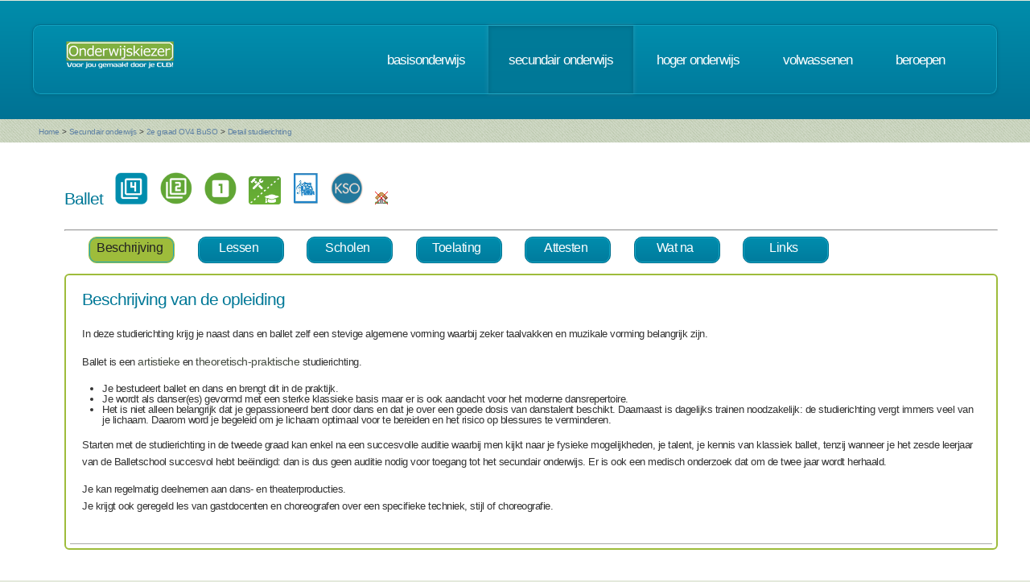

--- FILE ---
content_type: text/html; charset=UTF-8
request_url: https://www.onderwijskiezer.be/v2/secundair/sec_buo_detail_2graad.php?detail=11013&var=OV4
body_size: 42705
content:

<!DOCTYPE HTML>
<!--
	Minimaxing 3.0 by HTML5 UP
	html5up.net | @n33co
	Free for personal and commercial use under the CCA 3.0 license (html5up.net/license)
-->
<html>
<head>
<title>Onderwijskiezer</title>
<meta http-equiv="content-type" content="text/html; charset=utf-8" />
<meta name="author" content="Geert Wittoek - geert.wittoek@vclb-koepel.be & Dirk Verrycken - dirk.verrycken@vclb-koepel.be & Bruno Devos - bruno.devos@g-o.be & Dominique Veulemans - dominique.veulemans@g-o.be" />
<meta name="description" content="Je moet een richting kiezen. Een richting die bij je past en die je toekomst geeft. Om dat zoeken een beetje te vergemakkelijken helpt onderwijskiezer je op weg.">
<meta name="keywords" content="CLB, centrum voor leerlingenbegeleiding, leerlingenbegeleiding, VCLB, GO!, buitengewoon onderwijs, studiekiezer, studieproblemen, scholen, onderwijs, studiekeuze, kiezen, schoolloopbaan, onderwijsloopbaan, slb, studierichting, OG, onderwijsgids, olb" />

<link href="https://fonts.googleapis.com/css?family=Ubuntu+Condensed" rel="stylesheet">
<script src="../js/jquery.min.js"></script>
<script src="../js/config.js"></script>
<script src="../js/skel.min.js"></script>
<script src="../js/skel-panels.min.js"></script>
<noscript>
<link rel="stylesheet" href="../css/skel-noscript.css" />
<link rel="stylesheet" href="../css/style.css" />
<link rel="stylesheet" href="../css/style-desktop.css" />
</noscript>
<!--[if lte IE 9]><link rel="stylesheet" href="../css/ie9.css" /><![endif]-->
<!--[if lte IE 8]><script src="../js/html5shiv.js"></script><![endif]-->

<script src="../scripts/jquery.tools.min.js"></script>
<link rel="stylesheet" type="text/css" href="../css/tabs.css"/>




<script type="text/javascript" src="../scripts/fancyBox/source/jquery.fancybox.js?v=2.1.4"></script>
<link rel="stylesheet" type="text/css" href="../scripts/fancyBox/source/jquery.fancybox.css?v=2.1.4" media="screen" />

<script src="../scripts/popUp.js"></script>
<script src="../scripts/floating_layer.js"></script>
<script src="../scripts/livevalidation/livevalidation_standalone.js"></script>
<script src="../scripts/display.js"></script>

    <!--
<script type="text/javascript">

  var _gaq = _gaq || [];
  _gaq.push(['_setAccount', 'UA-9561068-3']);
  _gaq.push(['_trackPageview']);

  (function() {
    var ga = document.createElement('script'); ga.type = 'text/javascript'; ga.async = true;
    ga.src = ('https:' == document.location.protocol ? 'https://ssl' : 'http://www') + '.google-analytics.com/ga.js';
    var s = document.getElementsByTagName('script')[0]; s.parentNode.insertBefore(ga, s);
  })();

</script>

-->
<!-- Google tag (gtag.js) -->
<script async src="https://www.googletagmanager.com/gtag/js?id=G-1J2V9CJ7JW"></script>
<script>
    window.dataLayer = window.dataLayer || [];
    function gtag(){dataLayer.push(arguments);}
    gtag('js', new Date());

    gtag('config', 'G-1J2V9CJ7JW');
</script>

<script>
$(function() {
// Tabs
$(".css-tabs").tabs(".css-panes > div",{onClick:function(event,tabIndex){setTimeout(function(){ResetMap()},1)}});
// Fancybox
$(".fancybox").fancybox({
		openEffect	: 'fade',
		closeEffect	: 'fade',
		nextEffect : 'fade',
		prevEffect : 'fade'
	});
})
</script>
<script type="text/javascript" src="https://addthisevent.com/libs/1.5.8/ate.min.js"></script>

<!-- AddThisEvent Settings -->
<script type="text/javascript">
addthisevent.settings({
    license   : "aAafRHiDczXrPSipCmEi25164",
    mouse     : false,
    css       : false,
	google    : {show:true, text:"Google kalender"},
    outlook   : {show:true, text:"Outlook kalender"},
    yahoo     : {show:true, text:"Yahoo kalender"},
    hotmail   : {show:true, text:"Hotmail kalender"},
    ical      : {show:true, text:"iCal kalender"},
    facebook  : {show:true, text:"Facebook Event"},
    dropdown  : {order:"google,outlook,hotmail,ical"},
    callback  : ""
});
</script>
<!-- Hotjar Tracking Code for https://www.onderwijskiezer.be -->
<script>
    (function(h,o,t,j,a,r){
        h.hj=h.hj||function(){(h.hj.q=h.hj.q||[]).push(arguments)};
        h._hjSettings={hjid:495547,hjsv:5};
        a=o.getElementsByTagName('head')[0];
        r=o.createElement('script');r.async=1;
        r.src=t+h._hjSettings.hjid+j+h._hjSettings.hjsv;
        a.appendChild(r);
    })(window,document,'//static.hotjar.com/c/hotjar-','.js?sv=');
</script>
</head><!-- ********************************************************* --><script>
    $(document).ready(function () {

        $('ul.tabs li').click(function () {
            var tab_id = $(this).attr('data-tab');

            $('ul.tabs li').removeClass('current');
            $('.tab-content').removeClass('current');

            $(this).addClass('current');
            $("#" + tab_id).addClass('current');
        })

    })

</script>
<style>
    ul.tabs {
        margin: 0px 5px 0px 5px;
        padding: 0px;
        list-style: none;
    }

    ul.tabs li {
        display: inline-block;
        /*padding: 15px 25px 15px 25px;*/
        padding: 5px 10px 10px 5px;
        background-color: #007b9d;
        background-image: -moz-linear-gradient(top, #008dad, #007b9d);
        background-image: -webkit-linear-gradient(top, #008dad, #007b9d);
        background-image: -webkit-gradient(linear, 0% 0%, 0% 100%, from(#008dad), to(#007b9d));
        background-image: -ms-linear-gradient(top, #008dad, #007b9d);
        background-image: -o-linear-gradient(top, #008dad, #007b9d);
        background-image: linear-gradient(top, #008dad, #007b9d);
        border-radius: 10px;
        /*text-transform: lowercase;*/
        width: 90px;
        /*width toegevoegd*/
        text-decoration: none;
        text-align: center;
        color: #fff;
        font-size: 1.2em;
        /*letter-spacing: -1px;*/
        border: solid 1px #006e8b;
        box-shadow: inset 0px 0px 0px 1px #18a8c8;
        cursor: pointer;
    }

    ul.tabs li.current {
        background: #9ebc3b;
        color: #222;
        border: solid 1px #9ebc3b;
    }

    .tab-content {
        display: none;

        padding: 15px;
    }

    .tab-content.current {
        display: inherit;
    }

</style>
<body>
<div id="header-wrapper">
  <div class="container">
    <div class="row">
      <div class="12u">
        <header id="header">
          <h1 class="only-mobile"><a href="../index.php" id="logo" title="Homepage"><img src="../images/OK-logo2014-zonderbaseline-128p.png" width="128" height="25" class="middle" /></a></h1>
          <h1 class="not-mobile"><a href="../index.php" id="logo" title="Homepage"><img src="../images/OK-logo2014-baseline-wit-134px.png" width="136" height="35"  class="middle"  /></a></h1>
          <nav id="nav"> <a href="../index.php" class="only-mobile" title="Homepage">home</a><a href="../clb/index.php" class="only-mobile" title="Centra voor leerlingenbegeleiding">clb</a><a href="../basis/index.php" title="Basisonderwijs">basisonderwijs</a> <a href="../secundair/index.php" title="Secundair onderwijs" class="current-page-item">secundair onderwijs</a> <a href="../hoger/index.php" title="Hoger onderwijs">hoger onderwijs</a> <a href="../volwassen/index.php" title="Volwassenen">volwassenen</a> <a href="../beroepen/index.php" title="Beroepen">beroepen</a> </nav>
        </header>
      </div>
    </div>
  </div>
</div>
<div id="banner-wrapper">
  <div class="container">
    <div class="row">
      <div class="12u">
        <div id="breadcrumb">
          <a href="../index.php">Home</a> <span>&gt;</span> <a href="../secundair/index.php">Secundair onderwijs</a> <span>&gt;</span> <a href="../secundair/sec_buso_ov4.php#OV4G2Lj1">2e graad OV4 BuSO</a> <span>&gt;</span> <a href="#">Detail studierichting</a>        </div>
      </div>
    </div>
  </div>
</div>
<div id="main">
    <div class="container">
        <div class="row main-row">

            <div class="skel-cell-mainContent only-mobile">
                <section>
                    <h2>Ballet
                        - Tweede graad                    </h2>
                    <!-- Beschrijving studierichting / aandachtspunten-->

<table width="100%" border="0">
  <tr>
    <td colspan="2"><h3>Studierichting &quot;Ballet&quot;</h3></td>
  </tr>
  <tr>
    <td colspan="2" ><p><span>In deze studierichting krijg je naast dans en ballet zelf een stevige algemene vorming waarbij zeker taalvakken en muzikale vorming belangrijk zijn.</span></p>
<p>Ballet is een <strong>artistieke</strong> en <strong>theoretisch-praktische</strong> studierichting.</p>
<ul>
<li>Je bestudeert ballet en dans en brengt dit in de praktijk.&nbsp;</li>
<li>Je wordt als danser(es) gevormd met een sterke klassieke basis maar er is ook aandacht voor het moderne dansrepertoire.&nbsp;</li>
<li>Het is niet alleen belangrijk dat je gepassioneerd bent door dans en dat je over een goede dosis van danstalent beschikt. Daarnaast is dagelijks trainen noodzakelijk: de studierichting vergt immers veel van je lichaam. Daarom word je begeleid om je lichaam optimaal voor te bereiden en het risico op blessures te verminderen.&nbsp;&nbsp;</li>
</ul>
<p>Starten met de studierichting in de tweede graad kan enkel na een succesvolle auditie waarbij men kijkt naar je fysieke mogelijkheden, je talent, je kennis van klassiek ballet, tenzij wanneer je het zesde leerjaar van de Balletschool succesvol hebt be&euml;indigd: dan is dus geen auditie nodig voor toegang tot het secundair onderwijs. Er is ook een medisch onderzoek dat om de twee jaar wordt herhaald.</p>
<p>Je kan regelmatig deelnemen aan dans- en theaterproducties.&nbsp;<br /> Je krijgt ook&nbsp;geregeld les van gastdocenten en choreografen over een specifieke techniek, stijl of choreografie.</p></td>
  </tr>
  </table>

<!-- Einde beschrijving studierichting / aandachtspunten--> 
            </div>
            <div class="12u not-mobile">
                <section>

                                                                

                    <table width="100%" border="0">
                        <tr>
                            <td><h2>Ballet                                     &nbsp;&nbsp;<img src="../images/OV4.png" style="max-height: 40px" title="opleidingsvorm 4">                                                                                                                                                &nbsp;&nbsp;<img src="../images/2egraad_2.png" style="max-height:40px"
                                                                                                           title="2e Graad">                                                                        &nbsp;&nbsp;<img src="../images/1leerjaar.png" style="max-height:40px"
                                                                                                                                                                                                          title="1e Leerjaar">                                                                        &nbsp;&nbsp;<a
                                            href="sec_finaliteiten_detail.php?fin=3"><img
                                                src="../images/doorstroom_arbeidsmarktgericht.png"
                                                style="max-height: 35px"
                                                title="finaliteit: dubbele finaliteit"></a>
                                                                                                            
                                    
                                    &nbsp;&nbsp;<a href="sec_studiedomeinen_detail.php?domein=4"><img
                                                src="../images/studiedomein_kunst.png" style="max-height: 40px"
                                                title="studiedomein: kunst"></a>
                                    
                                    
                                    
                                    
                                    
                                    
                                    
                                    
                                    &nbsp;&nbsp;<img src="../images/KSO.png" style="max-height: 40px"
                                                                                                                 title="kunstsecundair onderwijs">
                                                                                                                                                                                    
                                    &nbsp;&nbsp;<img src="../images/nohouse.png" title="deze opleiding wordt nergens ingericht"></h2>
                            </td>

                        </tr>

                    </table>
                    <hr />
                    <!-- the tabs -->
                    <ul class="tabs">

                        <li class="tab-link current" data-tab="tab-1">Beschrijving
                        </li>
                        <li class="tab-link" data-tab="tab-2">Lessen</li>
                        <li class="tab-link " data-tab="tab-3">Scholen</li>
                        <li class="tab-link" data-tab="tab-4">Toelating</li>
                        <li class="tab-link" data-tab="tab-5">Attesten</li>
                        <li class="tab-link" data-tab="tab-6">Wat na</li>
                                                    <li class="tab-link" data-tab="tab-7">Links</li>
                                            </ul>
                    <br/>
                    <!-- tab "panes" -->
                    <table width="100%" cellspacing="5" border="0" class="tabel_overzicht_scholen">
                        <tbody>
                        <tr>
                            <td>
                                <div id="tab-1" class="tab-content current">
                                    <h2>Beschrijving van de opleiding</h2>
                                    <p><span>In deze studierichting krijg je naast dans en ballet zelf een stevige algemene vorming waarbij zeker taalvakken en muzikale vorming belangrijk zijn.</span></p>
<p>Ballet is een <strong>artistieke</strong> en <strong>theoretisch-praktische</strong> studierichting.</p>
<ul>
<li>Je bestudeert ballet en dans en brengt dit in de praktijk.&nbsp;</li>
<li>Je wordt als danser(es) gevormd met een sterke klassieke basis maar er is ook aandacht voor het moderne dansrepertoire.&nbsp;</li>
<li>Het is niet alleen belangrijk dat je gepassioneerd bent door dans en dat je over een goede dosis van danstalent beschikt. Daarnaast is dagelijks trainen noodzakelijk: de studierichting vergt immers veel van je lichaam. Daarom word je begeleid om je lichaam optimaal voor te bereiden en het risico op blessures te verminderen.&nbsp;&nbsp;</li>
</ul>
<p>Starten met de studierichting in de tweede graad kan enkel na een succesvolle auditie waarbij men kijkt naar je fysieke mogelijkheden, je talent, je kennis van klassiek ballet, tenzij wanneer je het zesde leerjaar van de Balletschool succesvol hebt be&euml;indigd: dan is dus geen auditie nodig voor toegang tot het secundair onderwijs. Er is ook een medisch onderzoek dat om de twee jaar wordt herhaald.</p>
<p>Je kan regelmatig deelnemen aan dans- en theaterproducties.&nbsp;<br /> Je krijgt ook&nbsp;geregeld les van gastdocenten en choreografen over een specifieke techniek, stijl of choreografie.</p>                                    <h2></h2>
                                    <p></p>
                                    <h2></h2>
                                    <p></p>
                                    <h2></h2>
                                    <p></p>


                                        
                                </div>
                                <div id="tab-2" class="tab-content">

                                    <h2>Welke lessen krijg je?</h2>

                                    <p><p>De lesinhouden (lessenroosters) verschillen van school tot school. Scholen hebben een grote vrijheid om het lessenpakket te organiseren. Daarom vermelden we geen lessenroosters meer.<br />Je kan ervan uitgaan dat de lessen bestaan uit:</p>
<ul>
<li>basisvorming die hetzelfde is voor elke leerling in hetzelfde leerjaar in een studierichting met dezelfde finaliteit +</li>
<li>vorming die typisch is voor de studierichting +</li>
<li>enkele uurtjes die de school vrij mag invullen</li>
</ul>
<p>Gedetailleerde informatie vind je op de websites van de scholen.</p>
<p><span class="ui-provider a b c d e f g h i j k l m n o p q r s t u v w x y z ab ac ae af ag ah ai aj ak" dir="ltr">Meer informatie over de inhoud, competenties en doelstellingen lees je in het&nbsp;<a href="https://www.opleidingsinhouden-app.onderwijs-apps.vlaanderen.be/" target="_blank"><span><span class="vet">curriculumdossier.</span></span></a></span></p></p>
                                                                    </div>

                                <div id="tab-3" class="tab-content ">
                                    <h2>Scholen</h2>

    <form method="post" action="/v2/secundair/sec_buo_detail_2graad.php?submit=zoeken#scholen" enctype="multipart/form-data"
          name="form1">
        <p><label for="type"><select name="type" style="width:400px;" tabindex="1" onchange="form1.submit();">
                    <option value="">Maak uw keuze</option>
                    <option value="">----------------------------------</option>
                    <option value="3" >Type 3</option>
                    <option value="4" >Type 4</option>
                    <option value="5" >Type 5</option>
                    <option value="6" >Type 6</option>
                    <option value="7" >Type 7</option>
                    <option value="9" >Type 9</option>
                </select></label></p>

        <input type="hidden" name="detail" value="11013"/>
        <input type="hidden" name="var" id="var" value="OV4"/>
        <input type="hidden" name="tab" id="tab" value="S"/>
        <input type="hidden" name="opl" id="opl" value=""/>
        <input type="hidden" name="tabje" id="tabje" value=""/>
        <input type="hidden" name="belangstellingsdomein" id="belangstellingsdomein" value=""/>
        <br/>

    </form>
    <div align="right"><a
                href="https://www.onderwijs.vlaanderen.be/nl/vind-de-meest-nabije-school-voor-buitengewoon-onderwijs"
                target="_blank" title="zoek scholen waarvoor je kind recht heeft op leerlingenvervoer"><img
                    src="../images/bus_32.png" alt=""/></a> <a
                href="print/print_scholen_buso.php?detail=11013&type="
                target="_blank" title="Printfriendly scholen"><img
                    src="../images/print_32.png"/></a></div>

                <p>Momenteel is er bij ons geen school gekend die deze opleiding inricht.</p>
    
                                </div>
                                <div id="tab-4" class="tab-content">
                                    <h2>Toelatingsvoorwaarden</h2>
                                    <p><p>Je mag starten in het&nbsp;<span class="vet">3e jaar</span>&nbsp;<span class="vet">SO</span>&nbsp;in een studierichting van de &lsquo;dubbele finaliteit&rsquo; als je:</p>
<ul>
<li>geslaagd bent in het 2e leerjaar A * (in eender welke basisoptie)&nbsp;</li>
<li>geslaagd bent in het 2e&nbsp;leerjaar B in de opstroomoptie of in een combinatie van basisopties waaronder de opstroomoptie</li>
<li>geslaagd bent in het 2e leerjaar B in een andere basisoptie of een combinatie van basisopties andere dan de opstroomoptie als de toelatingsklassenraad akkoord gaat</li>
<li>geslaagd bent in 3e jaar SO in een studierichting van de finaliteit&nbsp;<span>arbeidsmarkt/beroepssecundair onderwijs&nbsp;</span>en de toelatingsklassenraad akkoord gaat</li>
</ul>
<div id="mailtooptiepopupMailModal">
<div id="mailtooptietoPopupModal">
<div id="mailtooptiemodalTo">&nbsp;(* geslaagd zijn betekent dat je een A-attest of een B-attest hebt behaald. In geval van een B-attest dien je rekening te houden met de clausuleringen (beperkingen) die de klassenraad heeft opgelegd.)</div>
<div id="mailtooptiemodalToPopup">&nbsp;</div>
</div>
</div>
<div id="mailtooptiepopupMailModal">
<div id="mailtooptietoPopupModal">
<div id="mailtooptiemodalTo">&nbsp;</div>
<div id="mailtooptiemodalToPopup">Een leerling die rechtstreeks overkomt uit een niet-Vlaamse school (buitenlandse school, Frans- of Duitstalige school in Belgi&euml;) of uit een onthaaljaar voor anderstalige nieuwkomers, kan toegelaten worden onder de volgende voorwaarde: gunstige beslissing van de toelatingsklassenraad, waarin alle leraars van het betrokken structuuronderdeel zijn opgenomen. De beslissing van de toelatingsklassenraad wordt genomen uiterlijk 35 lesdagen na aanvang van de effectieve regelmatige lesbijwoning door de leerling.</div>
</div>
<div>&nbsp;</div>
<div>Als je&nbsp;<span class="vet">uit een andere opleidingsvorm van het buitengewoon secundair onderwijs</span>&nbsp;komt (Opleidingsvorm 1, 2, 3) kan je worden toegelaten tot het 3e jaar in opleidingsvorm 4&nbsp;<span class="vet">op voorwaarde dat de toelatingsklassenraad akkoord gaat</span>.&nbsp;</div>
</div>
<div><a href="https://data-onderwijs.vlaanderen.be/edulex/document.aspx?docid=14309#14" target="_blank"><img alt="" /></a></div>
<div id="mailtooptiepopupMailModal">
<div id="mailtooptietoPopupModal">
<div id="mailtooptiemodalTo"><br />
<p><span class="vet">Bijkomende toelatingsvoorwaarden</span><span class="vet">:</span></p>
<div id="mailtooptiepopupMailModal">
<div id="mailtooptietoPopupModal">
<div id="mailtooptiemodalToPopup"><br />Je moet beschikken over&nbsp;<span class="vet">een OV4-verslag&nbsp;</span>opgesteld door een CLB.</div>
</div>
<div>&nbsp;</div>
<div>
<p><span>Voor elke opleiding bestaat een curriculumdossier. Voor bepaalde studierichtingen zijn specifieke toelatingsvoorwaarden van toepassing (medisch, veiligheid, topsportstatuut, ...). De toelatingsvoorwaarden voor jouw richting kan je <a href="https://www.opleidingsinhouden-app.onderwijs-apps.vlaanderen.be/">hier</a> opzoeken. Kies je opleiding en volg de link naar het curriculumdossier.</span></p>
</div>
</div>
</div>
</div>
</div>
<div><img alt="" /></div>
<div id="mailtooptiepopupMailModal" style="z-index: 1;">
<div id="mailtooptietoPopupModal">
<div id="mailtooptiemodalTo">&nbsp;</div>
</div>
</div></p>
                                                                            <h2>Extra</h2>
                                        <p><p><span class="vet"><em>Toelating voor cognitief sterk functionerende leerlingen:</em></span><em></em></p>
<p><em>Als je verstandelijk vooruit bent op je leeftijdsgenoten (= cognitief sterk functionerend) kan je ook toegelaten worden tot dit leerjaar als je niet beschikt over een studiebewijs (A-, B- of C-attest) van het onderliggende leerjaar en &nbsp;op voorwaarde dat de klassenraad jou toelaat. De klassenraad is ook bevoegd om te bepalen of een leerling cognitief sterk functionerend is.</em></p>
<div id="mailtooptiepopupMailModal">
<div id="mailtooptietoPopupModal">
<div id="mailtooptiemodalTo">&nbsp;</div>
</div>
</div></p>
                                                                                                                <h2>Veranderen tijdens schooljaar</h2>
                                        <p><p>Veranderen van studierichting is mogelijk tot<span class="vet">&nbsp;15/01.</span></p>
<p>Voor uitzonderlijke gevallen kan de toelatingsklassenraad afwijken van deze datum.</p></p>
                                                                                                                <h2>Overzitten</h2>
                                        <p><table border="1" cellspacing="0" cellpadding="0">
<tbody>
<tr>
<td valign="top" width="302">
<p><span class="vet">Behaald attest in het 3<sup>e</sup>&nbsp;leerjaar SO:</span></p>
</td>
<td valign="top" width="302">
<p>&nbsp;</p>
</td>
</tr>
<tr>
<td valign="top" width="302">
<p><span class="vet">A-attest</span></p>
</td>
<td valign="top" width="302">
<p>Je kan overzitten in een andere studierichting, rekening houdend met de toelatingsvoorwaarden.</p>
</td>
</tr>
<tr>
<td valign="top" width="302">
<p><span class="vet">B-attest</span></p>
</td>
<td valign="top" width="302">
<p>Overzitten in dezelfde of in een andere studierichting is enkel mogelijk na een gunstig advies van de klassenraad, behalve bij uitsluiting van minstens alle studierichtingen van 3 onderwijsvormen (aso, bso, tso, kso) of&nbsp; alle studierichtingen van 2 finaliteiten. Dan is geen advies van de klassenraad nodig.</p>
</td>
</tr>
<tr>
<td valign="top" width="302">
<p><span class="vet">C-attest</span></p>
</td>
<td valign="top" width="302">
<p>Overzitten in hetzelfde leerjaar is verplicht.</p>
</td>
</tr>
</tbody>
</table></p>
                                                                    </div>
                                <div id="tab-5" class="tab-content">
                                    <h2>Attesten</h2>
                                    <p><ul>
<li>
<p><span class="vet">Na het 1e leerjaar van de 2e graad (= 3 SO) kan je volgende ori&euml;nteringsattesten behalen:</span></p>
<table border="0" cellspacing="0" cellpadding="0">
<tbody>
<tr>
<td valign="top" width="245">
<p>A-attest</p>
</td>
<td valign="top" width="369">
<p>Als je&nbsp;<span>geslaagd</span>&nbsp;bent.</p>
</td>
</tr>
<tr>
<td valign="top" width="245">
<p>B-attest&nbsp;</p>
</td>
<td valign="top" width="369">
<p>Als je&nbsp;<span>geslaagd</span>&nbsp;bent, maar in het volgend leerjaar bepaalde finaliteiten, onderwijsvormen of studierichtingen&nbsp;<span>niet mag volgen</span>.<br />De school beslist welk&nbsp;<span>beperkingen</span>&nbsp;(= clausuleringen) ze jou oplegt. Zij deelt ook de reden mee waarom ze deze beslissing neemt.</p>
</td>
</tr>
<tr>
<td valign="top" width="245">
<p>C-attest</p>
</td>
<td valign="top" width="369">
<p>Als je niet geslaagd bent.</p>
</td>
</tr>
<tr>
<td valign="top" width="245">
<p>Attest&nbsp;van regelmatige lesbijwoning</p>
</td>
<td valign="top" width="369">
<p>Als de&nbsp;school werkt volgens &lsquo;het systeem van uitstel van de delibererende klassenraad tot het einde van een graad&rsquo; (zie omzendbrief SO 64 10.1.2)<br />Hiermee krijg je toelating tot 4 SO.</p>
</td>
</tr>
</tbody>
</table>
<img alt="" /></li>
</ul></p>
                                </div>
                                <div id="tab-6" class="tab-content">
                                    <h2>Wat na deze opleiding?</h2>
                                        <p><p>Na het 3e leerjaar volgen heel wat leerlingen een studierichting uit hetzelfde studiedomein. &nbsp;<br /> Deze studierichtingen zijn inhoudelijk aansluitend.</p></p>


                                    <div style="margin-left: 25px">
                                        <h3>
                                            Studierichtingen 2e graad 2e leerjaar uit het
                                            studiedomein: Kunst en creatie</h3>
                                            <div style="margin-left: 5px">
                                                <table width="100%">
                                                                                                                                                                <tr>
                                                            <td width="40%">Architecturale en beeldende kunsten</td>
                                                            <td>&nbsp;&nbsp;
                                                                    <a href="#" class="buttonBUSOtypes2"
                                                                       title="finaliteit: doorstroom en arbeidsmarkt">Finaliteit:
                                                                        doorstroom en
                                                                        arbeidsmarkt</a>                                                                                                                                </td>
                                                        </tr>
                                                                                                            <tr>
                                                            <td width="40%">Architecturale en beeldende vorming</td>
                                                            <td>                                                                                                                                &nbsp;&nbsp;
                                                                    <a href="#" class="buttonBUSOtypes2"
                                                                       title="finaliteit: doorstroom">Finaliteit:
                                                                        doorstroom</a></td>
                                                        </tr>
                                                                                                            <tr>
                                                            <td width="40%">Artistiek-creatieve bewerkingen</td>
                                                            <td>                                                                &nbsp;&nbsp;
                                                                    <a href="#" class="buttonBUSOtypes2"
                                                                       title="finaliteit: arbeidsmarkt">Finaliteit:
                                                                        arbeidsmarkt</a>                                                                </td>
                                                        </tr>
                                                                                                            <tr>
                                                            <td width="40%">Ballet</td>
                                                            <td>&nbsp;&nbsp;
                                                                    <a href="#" class="buttonBUSOtypes2"
                                                                       title="finaliteit: doorstroom en arbeidsmarkt">Finaliteit:
                                                                        doorstroom en
                                                                        arbeidsmarkt</a>                                                                                                                                </td>
                                                        </tr>
                                                                                                            <tr>
                                                            <td width="40%">Beeldende en audiovisuele kunsten</td>
                                                            <td>&nbsp;&nbsp;
                                                                    <a href="#" class="buttonBUSOtypes2"
                                                                       title="finaliteit: doorstroom en arbeidsmarkt">Finaliteit:
                                                                        doorstroom en
                                                                        arbeidsmarkt</a>                                                                                                                                </td>
                                                        </tr>
                                                                                                            <tr>
                                                            <td width="40%">Beeldende en audiovisuele vorming</td>
                                                            <td>                                                                                                                                &nbsp;&nbsp;
                                                                    <a href="#" class="buttonBUSOtypes2"
                                                                       title="finaliteit: doorstroom">Finaliteit:
                                                                        doorstroom</a></td>
                                                        </tr>
                                                                                                            <tr>
                                                            <td width="40%">Creatie en mode</td>
                                                            <td>&nbsp;&nbsp;
                                                                    <a href="#" class="buttonBUSOtypes2"
                                                                       title="finaliteit: doorstroom en arbeidsmarkt">Finaliteit:
                                                                        doorstroom en
                                                                        arbeidsmarkt</a>                                                                                                                                </td>
                                                        </tr>
                                                                                                            <tr>
                                                            <td width="40%">Dans</td>
                                                            <td>                                                                                                                                &nbsp;&nbsp;
                                                                    <a href="#" class="buttonBUSOtypes2"
                                                                       title="finaliteit: doorstroom">Finaliteit:
                                                                        doorstroom</a></td>
                                                        </tr>
                                                                                                            <tr>
                                                            <td width="40%">Decor en etalage</td>
                                                            <td>                                                                &nbsp;&nbsp;
                                                                    <a href="#" class="buttonBUSOtypes2"
                                                                       title="finaliteit: arbeidsmarkt">Finaliteit:
                                                                        arbeidsmarkt</a>                                                                </td>
                                                        </tr>
                                                                                                            <tr>
                                                            <td width="40%">Fotografie</td>
                                                            <td>&nbsp;&nbsp;
                                                                    <a href="#" class="buttonBUSOtypes2"
                                                                       title="finaliteit: doorstroom en arbeidsmarkt">Finaliteit:
                                                                        doorstroom en
                                                                        arbeidsmarkt</a>                                                                                                                                </td>
                                                        </tr>
                                                                                                            <tr>
                                                            <td width="40%">Grafische technieken</td>
                                                            <td>&nbsp;&nbsp;
                                                                    <a href="#" class="buttonBUSOtypes2"
                                                                       title="finaliteit: doorstroom en arbeidsmarkt">Finaliteit:
                                                                        doorstroom en
                                                                        arbeidsmarkt</a>                                                                                                                                </td>
                                                        </tr>
                                                                                                            <tr>
                                                            <td width="40%">Muziek</td>
                                                            <td>                                                                                                                                &nbsp;&nbsp;
                                                                    <a href="#" class="buttonBUSOtypes2"
                                                                       title="finaliteit: doorstroom">Finaliteit:
                                                                        doorstroom</a></td>
                                                        </tr>
                                                                                                            <tr>
                                                            <td width="40%">Woordkunst-drama</td>
                                                            <td>                                                                                                                                &nbsp;&nbsp;
                                                                    <a href="#" class="buttonBUSOtypes2"
                                                                       title="finaliteit: doorstroom">Finaliteit:
                                                                        doorstroom</a></td>
                                                        </tr>
                                                                                                    </table>
                                            </div>
                                                                                                                    </div>
                                    <p><div>Je kan je studie ook verder zetten in een&nbsp;studierichting van een <em>ander studiedomein</em>.&nbsp; Eventueel met een&nbsp;<em>andere&nbsp;finaliteit</em>.&nbsp; Op voorwaarde dat je in orde bent met de toelatingsvoorwaarden.<br />Omdat niet alle overgangen vlot haalbaar zijn, wordt dit best individueel bekeken.</div>
<div><span class="vet">&nbsp;</span></div></p>
                                </div>
                                                                    <div id="tab-7" class="tab-content">
                                        <h2>Interessante links</h2>
                                                                                    <p>Buitengewoon onderwijs: <a
                                                        href="http://www.gtb-vlaanderen.be/"
                                                        target="_blank"
                                                        title="Bezoek de website Gespecialiseerde trajectbepaling en -begeleiding">Gespecialiseerde trajectbepaling en -begeleiding</a>
                                            </p>
                                                                                    <p>Buitengewoon onderwijs: <a
                                                        href="https://www.vaph.be/"
                                                        target="_blank"
                                                        title="Bezoek de website Vlaams agentschap voor personen met een handicap">Vlaams agentschap voor personen met een handicap</a>
                                            </p>
                                                                                    <p>Buitengewoon onderwijs: <a
                                                        href="http://www.handicap.fgov.be/nl"
                                                        target="_blank"
                                                        title="Bezoek de website FOD Sociale zekerheid voor personen met een handicap">FOD Sociale zekerheid voor personen met een handicap</a>
                                            </p>
                                                                                    <p>Buitengewoon onderwijs: <a
                                                        href="http://onderwijs.vlaanderen.be/nl/vind-de-meest-nabije-school-voor-buitengewoon-onderwijs"
                                                        target="_blank"
                                                        title="Bezoek de website Opzoeken dichtstbijzijnde school">Opzoeken dichtstbijzijnde school</a>
                                            </p>
                                                                                    <p>Buitengewoon onderwijs: <a
                                                        href="http://www.brailleliga.be/"
                                                        target="_blank"
                                                        title="Bezoek de website Brailleliga">Brailleliga</a>
                                            </p>
                                                                            </div>
                                                            </td>
                        </tr>
                        </tbody>
                    </table>
                </section>
            </div>
        </div>
    </div>
</div>
<script type="text/javascript" src="../js/scrollto.js"></script>
<div id="footer-wrapper">
    <div class="container">

        <div class="row">
            <div class="12u">
                <div id="copyright"><img src="../images/Logo-OK-CLB.png" width="254" height="61" /><br />
                    &copy; 2026<br>
                    <br>
                </div>
            </div>
        </div>
    </div>
</div>
<!-- ********************************************************* -->
</body>
</html>